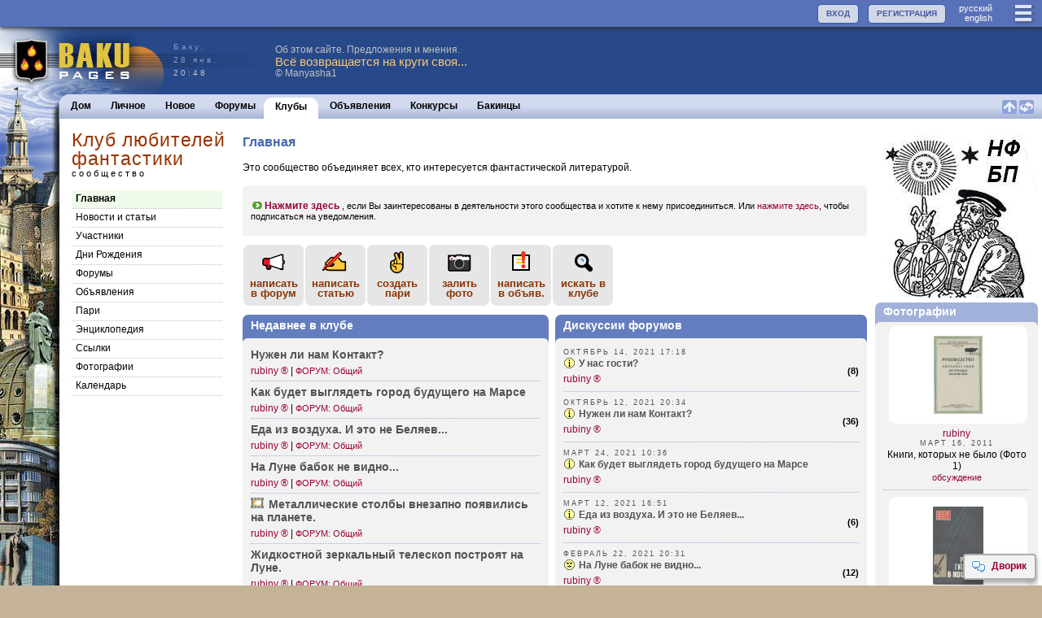

--- FILE ---
content_type: text/html; charset=utf-8
request_url: https://www.bakupages.com/cmm-main.php?id=43
body_size: 12570
content:
<!DOCTYPE HTML PUBLIC "-//W3C//DTD HTML 4.01//EN" "http://www.w3.org/TR/html4/strict.dtd"><html><head><meta http-equiv="Content-Type" content="text/html; charset=utf-8"><meta name="viewport" content="width=device-width,initial-scale=1"><meta http-equiv="Content-language" Content="ru"><link rel="Shortcut Icon" href="/favicon.ico" type="image/x-icon"><link rel="icon" href="/favicon.ico" type="image/x-icon"><link rel="alternate" type="application/rss+xml" href="http://www.baku.ru/club/fiction/blg3.xml" title="Клуб любителей фантастики"/><link rel="image_src" type="image/jpeg" href="http://www.bakupages.com/images/icon-facebook.gif" /><meta property="og:title" content="Главная" /><meta property="og:description" content="Сообщество Клуб любителей фантастики на сайте http://www.Baku.Ru" />
<link href="//www.bakupages.com/apple-touch-icon.png" rel="apple-touch-icon" />
<link href="//www.bakupages.com/apple-touch-icon-76x76.png" rel="apple-touch-icon" sizes="76x76" />
<link href="//www.bakupages.com/apple-touch-icon-120x120.png" rel="apple-touch-icon" sizes="120x120" />
<link href="//www.bakupages.com/apple-touch-icon-152x152.png" rel="apple-touch-icon" sizes="152x152" />
<link href="//www.bakupages.com/apple-touch-icon-180x180.png" rel="apple-touch-icon" sizes="180x180" />
<link href="//www.bakupages.com/icon-hires.png" rel="icon" sizes="192x192" />
<link href="//www.bakupages.com/icon-normal.png" rel="icon" sizes="128x128" />

<link href="https://fonts.googleapis.com/css?family=Fira+Sans+Condensed|Ubuntu+Condensed" rel="stylesheet">

<title>Баку: Главная / Клуб любителей фантастики / Международное сообщество бакинцев</title>
<meta NAME="KEYWORDS" CONTENT="Баку, Азербайджан, бакинские новости, новости из Баку, фотографии Баку, открытки Баку, бакинец, бакинцы, путеводитель по Баку, карты Азербайджана, план Баку, Литературный Азербайджан, Литература Азербайджана, новости Азербайджана, Карабах, Карабахский конфликт">
<meta NAME="DESCRIPTION" CONTENT="Информация о Баку и Азербайджане, включая новости, погоду, экономику, бизнес, политику, развлечения, культуру, историю и традиции"><script type="text/javascript" src="//ajax.googleapis.com/ajax/libs/jquery/3.1.0/jquery.min.js"></script><link REL="STYLESHEET" HREF="/css/main.min.css?v=40"><link REL="STYLESHEET" HREF="/css/common.min.css?v=40"><script type="text/javascript" src="/js/bp.all.min.js?v=43"></script><script type="text/javascript" src="/js/intercom.min.js?v=43"></script>



<script type="text/javascript">

try{
	if(localStorage){

	} else {

	}
} catch(err)
  {

  }

$(document).ready(function() {
	//setMiniInfo('chtp');
	//$("img").lazyload();


	 //scroll_rating(Math.floor(Math.random()*5));
	if(top.location.href!=location.href){
		top.location.href=location.href;
	}




});
var scroll_t;
var i_scroll=-1;
var i_scroll_l=0;



function playThis(n){
		var mw=window.open('http://www.radiobaku.com/radio/play.php?id='+n,'play','height=440,width=790,scrollbars=yes,status=yes');
		mw.focus();
		return false;
	}

	function toggle_sign_in(name,obj){
        if(mobile>0){
            pulldown(name);
        } else {
            if($('#'+name+'List').is(':visible')){
                menu('','hide');
            } else {
                menu(name,'show',obj)
            }
        }
    }

function scroll_rating(n){
		var c=i_scroll_l;
		if(n==null) n=0;
		if(n<2){

			i_scroll++;
			if(i_scroll>5) i_scroll=0;
			i_scroll_l=i_scroll;
			var n=i_scroll;

		} else {
			i_scroll_l=n;
		}


		$('#rtn'+c).slideUp()

		$('#rtn'+n).slideDown();
		scroll_t=setTimeout ( "scroll_rating()", 15000-1000*n );


	}
function setMiniInfo(box){

	$('#bb').css('height','0');
//	$('#bbb').css('height','150px');
//	$('#'+box+'-main').css('height','110px');
}

</script>
<style>
.pg-imp {
	background-color: #d9a457 !important;
}
	#onlineinfo{

	}






.ucl,.um{display:none}</style><script type="text/javascript">var swfu,menu_t=0,menu_last='',whatL=0,noreplyL=0,delL=0, bkmL=0, lang="ru",dlvs=0,browser=0,edit_type='';var mobile=0;var cmm_id=43;var usp_id=0;var usr_id=0;var cht_id=0; var jumpToNew=0;var menu_id2=10;var rpage="";var usr_service=0;var usr_font='12';usr_gender='';var r_clubs=0;var r_links=0;usr_status_param='1';var s3_site='assets.bakupages.com';var fixed_bars=1;;var load_id="";</script><script type="text/javascript">
function showClubSearch(){
    $('#search-club').toggle('', function(){$('#qsearch').focus();});
}
</script></head><body marginheight="0" topmargin="0"><a name="TOP"></a><div id=did></div><div id="modal-overlay"></div><div id="confirm"><div id="conf-header"><div id="conf-title"></div></div><div id="conf-body"></div><div id="conf-btn"><button id="conf-yes" onclick="confirmAction('yes')"></button><button id="conf-no" onclick="confirmAction('cancel')"></button></div></div><span id="bp-tip-top" class="icons tip-icons"></span><span id="bp-tip-bottom" class="icons tip-icons"></span><div id="bpTip"  onmouseover="bpTipStatus('clear')"  onmouseout="bpTipStatus('hide')"><div id="bpTipC" style="margin:5px;width:200px;min-height:200px;overflow:auto;background-color:#d3d9ef;padding:5px"></div></div><div id="menuLoader" style="display:none"><img src="//d1hkcfvjiw6nb1.cloudfront.net/images/loading-menu1.gif" border=0 width=16 height=16 alt="loading"></div><div id="menuLoader2" style="display:none"><img src="//d1hkcfvjiw6nb1.cloudfront.net/images/loading-menu2.gif" border=0 width=16 height=11 alt="loading"></div><div id=bw1 style="display:none" class=bw><div id=bwhd1></div><div id=bwfd1><iframe frameBorder=0 hspace="0" src="" id="bwf1" name="bwf1"></iframe></div><div id=bwft1></div></div>
<div id=bw2 style="display:none" class=bw><div id=bwhd2></div><div id=bwfd2><iframe frameBorder=0 hspace="0" src="" id="bwf2" name="bfw2"></iframe></div><div id=bwft2></div></div><div id="tb-top" class="noPrint"><a href="/main.php" class="logo"></a><div class="item3" id="menuall"><a href="javascript:void(0)" onclick="toggle_sign_in('userMenu',this)" class="icons33 lines"></a></div><div class="item4" id="language" style="margin:2px 20px 0 5px"><a href="javascript:void(0)" onclick="changeLang('ru');return false;" class="itemlink4">руccкий</a><br /><a href="javascript:void(0)" onclick="changeLang('en');return false;" class="itemlink4">english</a></div><div class="item4 item"><a href="/usr-check.php" class="button">РЕГИСТРАЦИЯ</a></div><div class="item4 item"><a href="javascript:void(0)" onclick="toggle_sign_in('login',this)" class="button">ВХОД</a></div></div><div id="menu-top"  onmouseover="menu('','clear')"><div class="menu-panel" ><div id="loginList" class="menu-panel1" style="position:relative;display:none"><form action="/usr-logon-page.php?c=2&656x1769618929&lang=ru&d=www.bakupages.com" method="POST" style="display:inline" target="_top" id=bploginform name=bploginform onsubmit="loginSubmit()"><input type=hidden name=gp value="cmm-main.php?id=43"><input type="hidden" name="paging29O87441O1769618929" value="4051754O32585O29065">
<table border=0 cellspacing=0 cellpadding=5><tr><td><b>Логин: </b></td><td><input type="text" name="username" style="width:120px" class=field value="" autocomplete="off"></td></tr><tr><td><b>Пароль: </b></td><td><input type=password name="password"  style="width:120px"  size=4 class=field></td></tr><tr><td>&nbsp;</td><td style="text-align:left"><input type=checkbox name="alogin"  style=""  size=4 value="1" checked > Запомнить</td></tr><tr><td>&nbsp;</td><td><input type=submit  style="width:120px" class=button name=sysaction value="Войти"></td></tr></table><br /></form><div class=""><a href="/usr-password.php"  class="link1a"><img src="//d1hkcfvjiw6nb1.cloudfront.net/images/btn1.gif" border=0 width=17 height=11>Получить забытый пароль</a>&nbsp;<br /></div><div  style="margin-top:15px">Не выбирайте "запомнить", если это не Ваш компьютер или этот компьютер используют другие пользователи.</div></div><div id="userMenuList" class="menu-panel1" style="display:none;position:relative" ><div class="menu-link"><a href="javascript:void(0)" onclick="changeLang('ru');return false;" class="link1">руccкий</a> | <a href="javascript:void(0)" onclick="changeLang('en');return false;" class="link1">english</a></div><div class="menu-link"><a href="/pages/baku/bakupages_ru.php"  class="link1a"><img src="//d1hkcfvjiw6nb1.cloudfront.net/images/btn1.gif" border=0 width=17 height=11>О проекте</a>&nbsp;</div><div class="menu-link"><a href="/contact-us.php"  class="link1a"><img src="//d1hkcfvjiw6nb1.cloudfront.net/images/btn1.gif" border=0 width=17 height=11>Наши контакты</a>&nbsp;</div><a href="/usr-logon-page.php"  class="link1a"><img src="//d1hkcfvjiw6nb1.cloudfront.net/images/btn1.gif" border=0 width=17 height=11>Вход</a>&nbsp;<br /></div></div><div class="control" onclick="pulldown()"><span class="icons18 close-blue"></span>закрыть </div></div>


<div id="logo-bg">


<a href="/main.php" id="logo1" title="Baku Pages Home"></a><div id="logo2"><div style="color:#8196CF;">Баку: <br />28 янв.</div>20:48</div><div ><div style="float:left;margin:10px 10px 0 0;"><div style="display: flex;align-items:center;width:420px;height:60px;min-height:65px;cursor: pointer;" onclick="location.href='/frmpst-view.php?frmpst_id=19317562'" ><div style=""><div class="fline" style="color:#c0c0c0" >Об этом сайте. Предложения и мнения.</div><div style="font-size:15px;font-weight:normal;color:#F8C778;line-height:15px" >Всё возвращается на круги своя...</div><div class="sfline1"  style="color:#c0c0c0">©&nbsp;Manyasha1</div></div></div ></div></div></div>

<div id="colage"><div id="colage-page">
<div id="menu" class="noPrint"><div id="menu-inner">


<div id="menu-mobile" style="display:none"><div class="content"><div class="menu-link"><a href="/frm-list.php?tab=1"  class="link1a"><img src="//d1hkcfvjiw6nb1.cloudfront.net/images/btn1.gif" border=0 width=17 height=11>Форумы</a>&nbsp;</div><div class="menu-link"><a href="/baku-clubs.php"  class="link1a"><img src="//d1hkcfvjiw6nb1.cloudfront.net/images/btn1.gif" border=0 width=17 height=11>Клубы</a>&nbsp;</div><div class="menu-link"><a href="/cls-list.php"  class="link1a"><img src="//d1hkcfvjiw6nb1.cloudfront.net/images/btn1.gif" border=0 width=17 height=11>Объявления</a>&nbsp;</div><div class="menu-link"><a href="/contests.php"  class="link1a"><img src="//d1hkcfvjiw6nb1.cloudfront.net/images/btn1.gif" border=0 width=17 height=11>Конкурсы</a>&nbsp;</div><div class="menu-link"><a href="/baku-people.php"  class="link1a"><img src="//d1hkcfvjiw6nb1.cloudfront.net/images/btn1.gif" border=0 width=17 height=11>Бакинцы</a>&nbsp;</div></div></div>		<div id="menu1">

<div class="menu-r"><a href="#TOP" class="menu-top-link"><img src="//d1hkcfvjiw6nb1.cloudfront.net/images/icn-sq-top1.gif" width="18" height="17" border=0 alt="Перейти к началу"></a> <a href="javascript:page_reload('.menu-top-ref')"  class="menu-top-ref"><img src="//d1hkcfvjiw6nb1.cloudfront.net/images/icn-sq-refresh1.gif" width="18" height="17" border=0 alt="Обновить страницу"></a></div><div class="menu-off"  id="menu-count0"><a href="/main.php" onclick="setMenuLoader(0)">Дом</a></div><div class="menu-off"  id="menu-count1"><a href="/usp-main.php" onclick="setMenuLoader(1)">Личное</a></div><div class="menu-off"  id="menu-count2"><a href="/updates.php" onclick="setMenuLoader(2)">Новое</a></div><div class="menu-off"  id="menu-count3"><a href="/frm-list.php?tab=1" onclick="setMenuLoader(3)">Форумы</a></div><div class="menu-on1" id="menu-count4"><a href="/baku-clubs.php">Клубы</a></div><div class="menu-on2"></div><div class="menu-off"  id="menu-count5"><a href="/cls-list.php" onclick="setMenuLoader(5)">Объявления</a></div><div class="menu-off"  id="menu-count6"><a href="/contests.php" onclick="setMenuLoader(6)">Конкурсы</a></div><div class="menu-off"  id="menu-count7"><a href="/baku-people.php" onclick="setMenuLoader(7)">Бакинцы</a></div><div class="menu-off" id="menu-more"  style="display:none"  ><span class="icons18 dots" onclick="showMenuMore()"></span></div>

		</div>
	</div>
</div>
<script type="text/javascript">var menu_id1=4;</script><div id="content" style="min-height:400px"><div id="page-nav-control"><div class="control" onclick="toggleLeftColumn()" ><span class="icons18 lines-white"></span></div><div class="title"   ><div class="page-title" onclick="location.href='cmm-main.php?id=43'">Клуб любителей фантастики</div><div class="page-title-line">сообщество</div></div></div><div class="outer2"><div class="page-nav"><div class="page-title">Клуб любителей фантастики</div><div class="page-title-line">сообщество</div><div class="page-menu"><a href="cmm-main.php?cmm_id=43&id=43" id="menu2-10">Главная</a><a href="blg-list.php?blg_id=3&cmm_id=43" id="menu2-20">Новости и статьи</a><a href="cmm-usr.php?cmm_id=43&id=43" id="menu2-30">Участники</a><a href="cmm-usr-dob.php?cmm_id=43&id=43" id="menu2-40">Дни Рождения</a><a href="cmm-frm.php?cmm_id=43&id=43" id="menu2-60">Форумы</a><a href="cls-list.php?t=cmm&cmm_id=43" id="menu2-70">Объявления</a><a href="bet-list.php?cmm_id=43" id="menu2-80">Пари</a><a href="enc-list.php?cmm_id=43" id="menu2-90">Энциклопедия</a><a href="lnk-list.php?cmm_id=43" id="menu2-100">Cсылки</a><a href="cmm-pht-list.php?cmm_id=43" id="menu2-110">Фотографии</a><a href="cld-list.php?t=cmm&cmm_id=43" id="menu2-120">Календарь</a></div></div><div class="page-nav2"><div style="margin-bottom:3px;"><img src="/images/cmm/00/00/43//cmm43.jpg?s=1769618929" border=0 width=200 height=200 alt="Клуб любителей фантастики"><img src="/images/image-usp.gif" border=0 style="z-index:1000;margin-left:-200px;margin-top:-200px" width="200" height="200" alt="Клуб любителей фантастики"></div><div class="box3"><h2 class=box3t>Фотографии</h2><div class="boxbody"><div style="text-align:center" class="uc18712"><div><div class="photo-tn2" style="background-image:url(photos/23/55/86/235586t.jpg?n=1769618929);"><a href="javascript:top.sw('pht-view.php?nd=1&id=235586','View Photo','Посмотреть фотографию')"><img src="images/tn-home.gif" width=170 height=120 border=0 alt="Книги, которых не было (Фото 1)"></a></div><a href="javascript:su(18712);" class="user" rev="18712|rubiny">rubiny</a><br /><div class="date">март 16, 2011</div><a href="javascript:sw('pht-view.php?nd=1&id=235586','View Photos','Просмотр фотографий')">Книги, которых не было (Фото 1)</a><div><a href="glr-discuss.php?cmm_id=43&id=235586&glr_id=0" class=link2>обсуждение</a></div></div><div class="separator0"></div><div><div class="photo-tn2" style="background-image:url(photos/23/55/87/235587t.jpg?n=1769618929);"><a href="javascript:top.sw('pht-view.php?nd=1&id=235587','View Photo','Посмотреть фотографию')"><img src="images/tn-home.gif" width=170 height=120 border=0 alt="Книги, которых не было (Фото 2)"></a></div><a href="javascript:su(18712);" class="user" rev="18712|rubiny">rubiny</a><br /><div class="date">март 16, 2011</div><a href="javascript:sw('pht-view.php?nd=1&id=235587','View Photos','Просмотр фотографий')">Книги, которых не было (Фото 2)</a><div><a href="glr-discuss.php?cmm_id=43&id=235586&glr_id=0" class=link2>обсуждение</a></div></div><div class="separator0"></div><div><div class="photo-tn2" style="background-image:url(photos/23/55/84/235584t.jpg?n=1769618929);"><a href="javascript:top.sw('pht-view.php?nd=1&id=235584','View Photo','Посмотреть фотографию')"><img src="images/tn-home.gif" width=170 height=120 border=0 alt="Книги, которых не было (Фото 1)"></a></div><a href="javascript:su(18712);" class="user" rev="18712|rubiny">rubiny</a><br /><div class="date">март 16, 2011</div><a href="javascript:sw('pht-view.php?nd=1&id=235584','View Photos','Просмотр фотографий')">Книги, которых не было (Фото 1)</a><div><a href="glr-discuss.php?cmm_id=43&id=235585&glr_id=0" class=link2>обсуждение</a></div></div><div class="separator0"></div><div><div class="photo-tn2" style="background-image:url(photos/23/55/85/235585t.jpg?n=1769618929);"><a href="javascript:top.sw('pht-view.php?nd=1&id=235585','View Photo','Посмотреть фотографию')"><img src="images/tn-home.gif" width=170 height=120 border=0 alt="Книги, которых не было (Фото 2)"></a></div><a href="javascript:su(18712);" class="user" rev="18712|rubiny">rubiny</a><br /><div class="date">март 16, 2011</div><a href="javascript:sw('pht-view.php?nd=1&id=235585','View Photos','Просмотр фотографий')">Книги, которых не было (Фото 2)</a><div><a href="glr-discuss.php?cmm_id=43&id=235585&glr_id=0" class=link2>обсуждение</a></div></div><div class="separator0"></div><div><div class="photo-tn2" style="background-image:url(photos/23/06/68/230668t.jpg?n=1769618929);"><a href="javascript:top.sw('pht-view.php?nd=1&id=230668','View Photo','Посмотреть фотографию')"><img src="images/tn-home.gif" width=170 height=120 border=0 alt="ПОРА ВЗЛЕТАТЬ"></a></div><a href="javascript:su(298867);" class="user" rev="298867|tairali">tairali</a><br /><div class="date">дек. 24, 2010</div><a href="javascript:sw('pht-view.php?nd=1&id=230668','View Photos','Просмотр фотографий')">ПОРА ВЗЛЕТАТЬ</a><div><a href="glr-discuss.php?cmm_id=43&id=230668&glr_id=0" class=link2>обсуждение</a></div></div><div class="separator0"></div><div><div class="photo-tn2" style="background-image:url(photos/23/06/69/230669t.jpg?n=1769618929);"><a href="javascript:top.sw('pht-view.php?nd=1&id=230669','View Photo','Посмотреть фотографию')"><img src="images/tn-home.gif" width=170 height=120 border=0 alt="НУ И ВЗЛЕТАЙ"></a></div><a href="javascript:su(298867);" class="user" rev="298867|tairali">tairali</a><br /><div class="date">дек. 24, 2010</div><a href="javascript:sw('pht-view.php?nd=1&id=230669','View Photos','Просмотр фотографий')">НУ И ВЗЛЕТАЙ</a><div><a href="glr-discuss.php?cmm_id=43&id=230669&glr_id=0" class=link2>обсуждение</a></div></div><div class="separator0"></div><div><div class="photo-tn2" style="background-image:url(photos/22/98/35/229835t.jpg?n=1769618929);"><a href="javascript:top.sw('pht-view.php?nd=1&id=229835','View Photo','Посмотреть фотографию')"><img src="images/tn-home.gif" width=170 height=120 border=0 alt="ДТП 18.12.2010"></a></div><a href="javascript:su(18712);" class="user" rev="18712|rubiny">rubiny</a><br /><div class="date">дек. 18, 2010</div><a href="javascript:sw('pht-view.php?nd=1&id=229835','View Photos','Просмотр фотографий')">ДТП 18.12.2010</a></div><div class="separator0"></div></div><ul class=action><li><a href="cmm-pht-list.php?cmm_id=43"  class="link1a"><img src="//d1hkcfvjiw6nb1.cloudfront.net/images/btn1.gif" border=0 width=17 height=11>Все фото</a>&nbsp;</li><li><a href="pht-upload.php?glr_id=0&cmm_id=43"  class="link1a"><img src="//d1hkcfvjiw6nb1.cloudfront.net/images/btn1.gif" border=0 width=17 height=11>Загрузить</a>&nbsp;</li></ul></div></div></div><div id="page-content" class="page-content"><div id="page-inner" class="page-inner"><h1>Главная</h1><div class="page-intro">Это сообщество объединяет всех, кто интересуется фантастической литературой.</div><div style="margin-top:15px;clear:both"><div class="box1"><div class="bg"><div class="lt"></div><div class="rt"></div></div><div class="body"><a href="cmm-usr.php?id=43&a=join"  class="link1a"><img src="//d1hkcfvjiw6nb1.cloudfront.net/images/btn1.gif" border=0 width=17 height=11>Нажмите здесь</a>&nbsp;, если Вы заинтересованы в деятельности этого сообщества и хотите к нему присоединиться. Или <a href="javascript:void(0)" onclick="top.sw('usr-ntf-options-cmm.php?id=43')" class=link2>нажмите здесь</a>, чтобы подписаться на уведомления.</div><div class="bg"><div class="lb"></div><div class="rb"></div></div></div></div><div style="margin-bottom:10px;margin-top:10px;"><div class="buttons-row-scroll"><a href="frmpst-edit-choose.php?cmm_id=43" class="button-link-desc"><span class="icons32 forum"></span><span class="label">написать в форум</span></a><a href="blg-edit.php?blg_id=3&cmm_id=43" class="button-link-desc"><span class="icons32 write"></span><span class="label">написать статью</span></a><a href="bet-edit.php?cmm_id=43" class="button-link-desc"><span class="icons32 victory"></span><span class="label">создать пари</span></a><a href="pht-upload.php?cmm_id=43" class="button-link-desc"><span class="icons32 camera"></span><span class="label">залить фото</span></a><a href="cls-edit.php?a=add&cmm_id=43" class="button-link-desc"><span class="icons32 flag"></span><span class="label">написать в объяв.</span></a><a href="javascript:showClubSearch();" class="button-link-desc"><span class="icons32 search"></span><span class="label">искать в клубе</span></a></div></div><div id="search-club" class="hide"><div style="margin:0 0 10px 0"><div class="box1"><div class="bg"><div class="lt"></div><div class="rt"></div></div><div class="body"><div><form style="display:inline" onsubmit="searchSite('','','','cmm43x','');return false"><div class="instructions">Поиск</div><table cellpadding=0 cellspacing=0 width="100%"><tr><td width="99%"><input type=text class=field name=qsearch value="" id=qsearch style="width:99%"></td><td width="1%">&nbsp;</td><td width="1%"><div id="searchloader" style="display:none;width:130px;padding-left:10px;"><img src="//d1hkcfvjiw6nb1.cloudfront.net/images/loading-small2.gif" border=0 width=16 height=16> Подождите...</div><div><input type=button value=ИСКАТЬ name=action id=siteSearchButton onclick="searchSite('','','','cmm43x','');" style="width:70px;font-size:10px"></div></td></tr></table></form><div class="clear"></div><div id="siteSearchMessage"></div></div><div id="searchresults" style="margin-top:5px"></div></div><div class="bg"><div class="lb"></div><div class="rb"></div></div></div></div></div><div class=clear></div><div><div style="float:left;position:relative;width:49%;"><div class="box2"><h2 class="box2t">Недавнее в клубе</h2><div class="boxbody"><div class="uc18712 uc1-19101227"><a href="/frmpst-view.php?frmpst_id=19101227" class="linkBig2">Нужен ли нам Контакт?</a><div class=sfline><a href="javascript:su(18712);" class="user" rev="18712|rubiny">rubiny&nbsp;&#174;</a> | <a href="/frmpst-list.php?frm_id=22&cmm_id=43" class=link2>ФОРУМ: Общий</a></div><div class="separator"></div></div><div class="uc18712 uc1-19098016"><a href="/frmpst-view.php?frmpst_id=19098016" class="linkBig2">Как будет выглядеть город будущего на Марсе</a><div class=sfline><a href="javascript:su(18712);" class="user" rev="18712|rubiny">rubiny&nbsp;&#174;</a> | <a href="/frmpst-list.php?frm_id=22&cmm_id=43" class=link2>ФОРУМ: Общий</a></div><div class="separator"></div></div><div class="uc18712 uc1-19095175"><a href="/frmpst-view.php?frmpst_id=19095175" class="linkBig2">Еда из воздуха. И это не Беляев...</a><div class=sfline><a href="javascript:su(18712);" class="user" rev="18712|rubiny">rubiny&nbsp;&#174;</a> | <a href="/frmpst-list.php?frm_id=22&cmm_id=43" class=link2>ФОРУМ: Общий</a></div><div class="separator"></div></div><div class="uc18712 uc1-19090100"><a href="/frmpst-view.php?frmpst_id=19090100" class="linkBig2">На Луне бабок не видно...</a><div class=sfline><a href="javascript:su(18712);" class="user" rev="18712|rubiny">rubiny&nbsp;&#174;</a> | <a href="/frmpst-list.php?frm_id=22&cmm_id=43" class=link2>ФОРУМ: Общий</a></div><div class="separator"></div></div><div class="uc18712 uc1-19079138"><img src="images/icn_photo2.gif" width=19 height=13 border=0> <a href="/frmpst-view.php?frmpst_id=19079138" class="linkBig2">Метал&shy;лические столбы внезапно появились на планете.</a><div class=sfline><a href="javascript:su(18712);" class="user" rev="18712|rubiny">rubiny&nbsp;&#174;</a> | <a href="/frmpst-list.php?frm_id=22&cmm_id=43" class=link2>ФОРУМ: Общий</a></div><div class="separator"></div></div><div class="uc18712 uc1-19071836"><a href="/frmpst-view.php?frmpst_id=19071836" class="linkBig2">Жидко&shy;стной зерка&shy;льный телескоп построят на Луне.</a><div class=sfline><a href="javascript:su(18712);" class="user" rev="18712|rubiny">rubiny&nbsp;&#174;</a> | <a href="/frmpst-list.php?frm_id=22&cmm_id=43" class=link2>ФОРУМ: Общий</a></div><div class="separator"></div></div><div class="uc18712 uc1-19060333"><a href="/frmpst-view.php?frmpst_id=19060333" class="linkBig2">Реком&shy;ен­дую-"ма&shy;газинчик БО"</a><div class=sfline><a href="javascript:su(18712);" class="user" rev="18712|rubiny">rubiny&nbsp;&#174;</a> | <a href="/frmpst-list.php?frm_id=227139&cmm_id=43" class=link2>ФОРУМ: Иные среди нас</a></div><div class="separator"></div></div><div class="uc138611 uc2-115324"><a href="/blg-list.php?id=115324" class="linkBig2">Непохожие братья</a><div class=sfline><a href="javascript:su(138611);" class="user" rev="138611|ratnik">ratnik&nbsp;&#174;</a> | <a href="/cmm-main.php?cmm_id=43" class=link2>СТАТЬЯ</a></div><div class="separator"></div></div><div class="uc18712 uc1-19036758"><img src="images/icn_photo2.gif" width=19 height=13 border=0> <a href="/frmpst-view.php?frmpst_id=19036758" class="linkBig2">Япония включ&shy;ается в программу освоения Луны NASA.</a><div class=sfline><a href="javascript:su(18712);" class="user" rev="18712|rubiny">rubiny&nbsp;&#174;</a> | <a href="/frmpst-list.php?frm_id=22&cmm_id=43" class=link2>ФОРУМ: Общий</a></div><div class="separator"></div></div><div class="uc18712 uc1-19023831"><img src="images/icn_photo2.gif" width=19 height=13 border=0> <a href="/frmpst-view.php?frmpst_id=19023831" class="linkBig2">Добыча ресурсов на Луне без участия России</a><div class=sfline><a href="javascript:su(18712);" class="user" rev="18712|rubiny">rubiny&nbsp;&#174;</a> | <a href="/frmpst-list.php?frm_id=22&cmm_id=43" class=link2>ФОРУМ: Общий</a></div><div class="separator"></div></div><div class="uc18712 uc1-19023053"><a href="/frmpst-view.php?frmpst_id=19023053" class="linkBig2">У нас гости?</a><div class=sfline><a href="javascript:su(18712);" class="user" rev="18712|rubiny">rubiny&nbsp;&#174;</a> | <a href="/frmpst-list.php?frm_id=227139&cmm_id=43" class=link2>ФОРУМ: Иные среди нас</a></div><div class="separator"></div></div><div class=row style="margin:10px 0 0 0"><div class="pgl"><a href="cmm-main.php?cmm_id=43&ntfpg=2&ntfnext=45859602-8d4b-11ea-91d9-312d31393032&ntfprev=" class=link1>Следующая<img src="/images/link_button_right.gif" border=0 width=17 height=11></a></div></div><div style="clear:both"></div></div></div>&nbsp;<br /><div class="box2"><h2 class="box2t">Новости и статьи</h2><div class="boxbody"><div class="uc138611 uc2-115324"><div class=date>август 12, 2020 </div><div class=msg>(<b>2</b>)</div><a href="blg-list.php?blg_id=3&id=115324&cmm_id=43&usp_id=0" class=linkc>Непохожие братья</a><br /><div class="sfline"><a href="javascript:su(138611);" class="user" rev="138611|ratnik">ratnik&nbsp;&#174;</a></div><div class="separator0"></div></div><div class="uc11950 uc2-112388"><div class=date>январь 14, 2018 </div><div class=msg>(<b>2</b>)</div><a href="blg-list.php?blg_id=3&id=112388&cmm_id=43&usp_id=0" class=linkc>Константин Мзареулов (1954 - 2018)</a><br /><div class="sfline"><a href="javascript:su(11950);" class="user" rev="11950|Radames">Radames&nbsp;&#174;</a></div><div class="separator0"></div></div><div class="uc91553 uc2-101848"><div class=date>апрель 18, 2013 </div><div class=msg>(<b>11</b>)</div><a href="blg-list.php?blg_id=3&id=101848&cmm_id=43&usp_id=0" class=linkc>Легенда</a><br /><div class="sfline"><a href="javascript:su(91553);" class="user" rev="91553|Mala-Se-Vaza">Mala-Se-Vaza&nbsp;&#174;</a></div><div class="separator0"></div></div><div class="uc350300 uc2-101267"><div class=date>февраль 23, 2013 </div><div class=msg>(<b>6</b>)</div><a href="blg-list.php?blg_id=3&id=101267&cmm_id=43&usp_id=0" class=linkc>Родной-чужой Дом?</a><br /><div class="sfline"><a href="javascript:su(350300);" class="user" rev="350300|pskovith">pskovith&nbsp;&#174;</a></div><div class="separator0"></div></div><div class="uc0 uc2-100958"><div class=date>январь 28, 2013 </div><a href="blg-list.php?blg_id=3&id=100958&cmm_id=43&usp_id=0" class=linkc>Уменьшается ли тепловыделение планеты Земля?</a><br /><div class="sfline"><span class="user-anon">Graf1962</span></div><div class="separator0"></div></div><div class="uc350300 uc2-100911"><div class=date>январь 24, 2013 </div><div class=msg>(<b>4</b>)</div><a href="blg-list.php?blg_id=3&id=100911&cmm_id=43&usp_id=0" class=linkc>Опять мы в дыре...В Черной!</a><br /><div class="sfline"><a href="javascript:su(350300);" class="user" rev="350300|pskovith">pskovith&nbsp;&#174;</a></div><div class="separator0"></div></div><div class="uc43062 uc2-100546"><div class=date>декабрь 23, 2012 </div><div class=msg>(<b>6</b>)</div><a href="blg-list.php?blg_id=3&id=100546&cmm_id=43&usp_id=0" class=linkc>I Международный конгресс фантастов «Затерянный мир»</a><br /><div class="sfline"><a href="javascript:su(43062);" class="user" rev="43062|usta">usta&nbsp;&#174;</a></div><div class="separator0"></div></div><div class="uc82445 uc2-91051"><div class=date>июнь 8, 2011 </div><a href="blg-list.php?blg_id=3&id=91051&cmm_id=43&usp_id=0" class=linkc>Рейтинг самых невероятных явлений</a><br /><div class="sfline"><a href="javascript:su(82445);" class="user" rev="82445|Bazilio">Bazilio&nbsp;&#174;</a></div><div class="separator0"></div></div><div class="uc18712 uc2-88242"><div class=date>январь 21, 2011 </div><div class=msg>(<b>1</b>)</div><a href="blg-list.php?blg_id=3&id=88242&cmm_id=43&usp_id=0" class=linkc>Миф о Вифлеемской звезде.</a><br /><div class="sfline"><a href="javascript:su(18712);" class="user" rev="18712|rubiny">rubiny&nbsp;&#174;</a></div><div class="separator0"></div></div><div class="uc18712 uc2-85467"><div class=date>сентябрь 16, 2010 </div><div class=msg>(<b>7</b>)</div><a href="blg-list.php?blg_id=3&id=85467&cmm_id=43&usp_id=0" class=linkc>Владимир Ажажа, &quot;главный по &quot;тарелочкам&quot;</a><br /><div class="sfline"><a href="javascript:su(18712);" class="user" rev="18712|rubiny">rubiny&nbsp;&#174;</a></div><div class="separator0"></div></div><div class="uc18712 uc2-84574"><div class=date>июль 23, 2010 </div><div class=msg>(<b>4</b>)</div><a href="blg-list.php?blg_id=3&id=84574&cmm_id=43&usp_id=0" class=linkc>Пирокинез</a><br /><div class="sfline"><a href="javascript:su(18712);" class="user" rev="18712|rubiny">rubiny&nbsp;&#174;</a></div><div class="separator0"></div></div><div class="uc3705 uc2-65717"><div class=date>сентябрь 8, 2009 </div><a href="blg-list.php?blg_id=3&id=65717&cmm_id=43&usp_id=0" class=linkc>Новый роман Филиппа Пуллмана</a><br /><div class="sfline"><a href="javascript:su(3705);" class="user" rev="3705|montinskij">montinskij&nbsp;&#174;</a></div><div class="separator0"></div></div><div class="uc18712 uc2-62928"><div class=date>май 3, 2009 </div><div class=msg>(<b>4</b>)</div><a href="blg-list.php?blg_id=3&id=62928&cmm_id=43&usp_id=0" class=linkc>Проект &quot;Генезис&quot; или Как на самом деле был сотворен этот мир.</a><br /><div class="sfline"><a href="javascript:su(18712);" class="user" rev="18712|rubiny">rubiny&nbsp;&#174;</a></div><div class="separator0"></div></div><div class="uc62435 uc2-60369"><div class=date>январь 26, 2009 </div><a href="blg-list.php?blg_id=3&id=60369&cmm_id=43&usp_id=0" class=linkc>Космический лифт</a><br /><div class="sfline"><a href="javascript:su(62435);" class="user" rev="62435|pvm189">pvm189&nbsp;&#174;</a></div><div class="separator0"></div></div><div class="uc3705 uc2-59661"><div class=date>декабрь 30, 2008 </div><a href="blg-list.php?blg_id=3&id=59661&cmm_id=43&usp_id=0" class=linkc>&quot;Предвидения&quot; Герберта Уэллса</a><br /><div class="sfline"><a href="javascript:su(3705);" class="user" rev="3705|montinskij">montinskij&nbsp;&#174;</a></div><div class="separator0"></div></div><div class="uc3705 uc2-58951"><div class=date>декабрь 7, 2008 </div><a href="blg-list.php?blg_id=3&id=58951&cmm_id=43&usp_id=0" class=linkc>Что было бы, если...</a><br /><div class="sfline"><a href="javascript:su(3705);" class="user" rev="3705|montinskij">montinskij&nbsp;&#174;</a></div><div class="separator0"></div></div><div class="uc3705 uc2-57408"><div class=date>октябрь 20, 2008 </div><a href="blg-list.php?blg_id=3&id=57408&cmm_id=43&usp_id=0" class=linkc>Главы нового романа &quot;Метро-2034&quot; Глуховского появились в интернете</a><br /><div class="sfline"><a href="javascript:su(3705);" class="user" rev="3705|montinskij">montinskij&nbsp;&#174;</a></div><div class="separator0"></div></div><div class="uc3705 uc2-57403"><div class=date>октябрь 20, 2008 </div><a href="blg-list.php?blg_id=3&id=57403&cmm_id=43&usp_id=0" class=linkc>В Великобритании рассекречены материалы о столкновениях лайнеров с НЛО</a><br /><div class="sfline"><a href="javascript:su(3705);" class="user" rev="3705|montinskij">montinskij&nbsp;&#174;</a></div><div class="separator0"></div></div><div class="uc3705 uc2-55420"><div class=date>сентябрь 17, 2008 </div><a href="blg-list.php?blg_id=3&id=55420&cmm_id=43&usp_id=0" class=linkc>Автомобиль Станислава Лема будет продан на аукционе</a><br /><div class="sfline"><a href="javascript:su(3705);" class="user" rev="3705|montinskij">montinskij&nbsp;&#174;</a></div><div class="separator0"></div></div><div class="uc3705 uc2-53984"><div class=date>июль 24, 2008 </div><div class=msg>(<b>79</b>)</div><a href="blg-list.php?blg_id=3&id=53984&cmm_id=43&usp_id=0" class=linkc>Инопланетяне контактируют с нами уже 60 лет!</a><br /><div class="sfline"><a href="javascript:su(3705);" class="user" rev="3705|montinskij">montinskij&nbsp;&#174;</a></div><div class="separator0"></div></div><div class="uc3705 uc2-53502"><div class=date>июль 8, 2008 </div><a href="blg-list.php?blg_id=3&id=53502&cmm_id=43&usp_id=0" class=linkc>Последняя книга Артура Кларка выйдет в августе</a><br /><div class="sfline"><a href="javascript:su(3705);" class="user" rev="3705|montinskij">montinskij&nbsp;&#174;</a></div><div class="separator0"></div></div><div class="uc3705 uc2-53047"><div class=date>июнь 24, 2008 </div><div class=msg>(<b>7</b>)</div><a href="blg-list.php?blg_id=3&id=53047&cmm_id=43&usp_id=0" class=linkc>Во время матча Россия - Голландия над Москвой были замечены странные объекты</a><br /><div class="sfline"><a href="javascript:su(3705);" class="user" rev="3705|montinskij">montinskij&nbsp;&#174;</a></div><div class="separator0"></div></div><div class="uc3705 uc2-52954"><div class=date>июнь 21, 2008 </div><div class=msg>(<b>18</b>)</div><a href="blg-list.php?blg_id=3&id=52954&cmm_id=43&usp_id=0" class=linkc>Летающая тарелка атаковала полицейских</a><br /><div class="sfline"><a href="javascript:su(3705);" class="user" rev="3705|montinskij">montinskij&nbsp;&#174;</a></div><div class="separator0"></div></div><div class="uc3705 uc2-52912"><div class=date>июнь 20, 2008 </div><a href="blg-list.php?blg_id=3&id=52912&cmm_id=43&usp_id=0" class=linkc>Предсказания в науке и технике</a><br /><div class="sfline"><a href="javascript:su(3705);" class="user" rev="3705|montinskij">montinskij&nbsp;&#174;</a></div><div class="separator0"></div></div><div class="uc3705 uc2-52217"><div class=date>май 31, 2008 </div><div class=msg>(<b>14</b>)</div><a href="blg-list.php?blg_id=3&id=52217&cmm_id=43&usp_id=0" class=linkc>Житель Денвера утверждает, что видел живого инопланетянина</a><br /><div class="sfline"><a href="javascript:su(3705);" class="user" rev="3705|montinskij">montinskij&nbsp;&#174;</a></div><div class="separator0"></div></div><ul class=action><li><a href="blg-list.php?blg_id=3&cmm_id=43"  class="link1a"><img src="//d1hkcfvjiw6nb1.cloudfront.net/images/btn1.gif" border=0 width=17 height=11>Все статьи</a>&nbsp;</li><li><a href="blg-edit.php?blg_id=3&cmm_id=43"  class="link1a"><img src="//d1hkcfvjiw6nb1.cloudfront.net/images/btn1.gif" border=0 width=17 height=11>Добавить статью</a>&nbsp;</li></ul></div></div></div><div style="float:right;position:relative;width:50%"><div class="box2"><h2 class="box2t">Дискуссии форумов</h2><div class="boxbody"><div class="uc18712 uc1-19023053"><div class=date>октябрь 14, 2021 17:18</div><a href="frmpst-view.php?frmpst_id=19023053" class=linkc><div class=msg>(<b>8</b>)</div><img src="images/icn_kndinf.gif" width=19 height=13 border=0 align=left>У нас гости?</a><div class="sfline"><a href="javascript:su(18712);" class="user" rev="18712|rubiny">rubiny&nbsp;&#174;</a></div><div class="separator0"></div></div><div class="uc18712 uc1-19101227"><div class=date>октябрь 12, 2021 20:34</div><a href="frmpst-view.php?frmpst_id=19101227" class=linkc><div class=msg>(<b>36</b>)</div><img src="images/icn_kndinf.gif" width=19 height=13 border=0 align=left>Нужен ли нам Контакт?</a><div class="sfline"><a href="javascript:su(18712);" class="user" rev="18712|rubiny">rubiny&nbsp;&#174;</a></div><div class="separator0"></div></div><div class="uc18712 uc1-19098016"><div class=date>март 24, 2021 10:36</div><a href="frmpst-view.php?frmpst_id=19098016" class=linkc><img src="images/icn_kndinf.gif" width=19 height=13 border=0 align=left>Как будет выглядеть город будущего на Марсе</a><div class="sfline"><a href="javascript:su(18712);" class="user" rev="18712|rubiny">rubiny&nbsp;&#174;</a></div><div class="separator0"></div></div><div class="uc18712 uc1-19095175"><div class=date>март 12, 2021 16:51</div><a href="frmpst-view.php?frmpst_id=19095175" class=linkc><div class=msg>(<b>6</b>)</div><img src="images/icn_kndinf.gif" width=19 height=13 border=0 align=left>Еда из воздуха. И это не Беляев...</a><div class="sfline"><a href="javascript:su(18712);" class="user" rev="18712|rubiny">rubiny&nbsp;&#174;</a></div><div class="separator0"></div></div><div class="uc18712 uc1-19090100"><div class=date>февраль 22, 2021 20:31</div><a href="frmpst-view.php?frmpst_id=19090100" class=linkc><div class=msg>(<b>12</b>)</div><img src="images/icn_kndopn.gif" width=19 height=13 border=0 align=left>На Луне бабок не видно...</a><div class="sfline"><a href="javascript:su(18712);" class="user" rev="18712|rubiny">rubiny&nbsp;&#174;</a></div><div class="separator0"></div></div><div class="uc18712 uc1-19079138"><div class=date>февраль 18, 2021 09:27</div><a href="frmpst-view.php?frmpst_id=19079138" class=linkc><div class=msg>(<b>7</b>)</div><img src="images/icn_kndinf.gif" width=19 height=13 border=0 align=left>Металлические столбы внезапно появились на планете.</a><div class="sfline"><a href="javascript:su(18712);" class="user" rev="18712|rubiny">rubiny&nbsp;&#174;</a></div><div class="separator0"></div></div><div class="uc18712 uc1-19071836"><div class=date>ноябрь 23, 2020 19:05</div><a href="frmpst-view.php?frmpst_id=19071836" class=linkc><div class=msg>(<b>24</b>)</div><img src="images/icn_kndinf.gif" width=19 height=13 border=0 align=left>Жидкостной зеркальный телескоп построят на Луне.</a><div class="sfline"><a href="javascript:su(18712);" class="user" rev="18712|rubiny">rubiny&nbsp;&#174;</a></div><div class="separator0"></div></div><div class="uc18712 uc1-19060333"><div class=date>октябрь 10, 2020 20:26</div><a href="frmpst-view.php?frmpst_id=19060333" class=linkc><img src="images/icn_kndinf.gif" width=19 height=13 border=0 align=left>Рекомен­дую-&quot;магазинчик БО&quot;</a><div class="sfline"><a href="javascript:su(18712);" class="user" rev="18712|rubiny">rubiny&nbsp;&#174;</a></div><div class="separator0"></div></div><div class="uc138611 uc2-115324"><div class=date>август 29, 2020 01:14</div><a href="frmpst-view.php?frmpst_id=19045384" class=linkc><div class=msg>(<b>2</b>)</div><img src="images/icn_NON.gif" width=19 height=13 border=0 align=left>Непохожие братья</a><div class="sfline"><a href="javascript:su(138611);" class="user" rev="138611|ratnik">ratnik&nbsp;&#174;</a></div><div class="separator0"></div></div><div class="uc18712 uc1-19036758"><div class=date>июль 12, 2020 09:04</div><a href="frmpst-view.php?frmpst_id=19036758" class=linkc><img src="images/icn_kndinf.gif" width=19 height=13 border=0 align=left>Япония включается в программу освоения Луны NASA.</a><div class="sfline"><a href="javascript:su(18712);" class="user" rev="18712|rubiny">rubiny&nbsp;&#174;</a></div><div class="separator0"></div></div><div class="uc18712 uc1-19023831"><div class=date>май 21, 2020 21:39</div><a href="frmpst-view.php?frmpst_id=19023831" class=linkc><div class=msg>(<b>45</b>)</div><img src="images/icn_kndinf.gif" width=19 height=13 border=0 align=left><img src="images/icn_lock_sf.gif" width=13 height=13 border=0 align=right>Добыча ресурсов на Луне без участия России</a><div class="sfline"><a href="javascript:su(18712);" class="user" rev="18712|rubiny">rubiny&nbsp;&#174;</a></div><div class="separator0"></div></div><div class="uc18712 uc1-18885446"><div class=date>май 9, 2020 08:32</div><a href="frmpst-view.php?frmpst_id=18885446" class=linkc><div class=msg>(<b>3</b>)</div><img src="images/icn_kndinf.gif" width=19 height=13 border=0 align=left>Это фантастика!</a><div class="sfline"><a href="javascript:su(18712);" class="user" rev="18712|rubiny">rubiny&nbsp;&#174;</a></div><div class="separator0"></div></div><div class="uc18712 uc1-18960198"><div class=date>апрель 20, 2020 16:28</div><a href="frmpst-view.php?frmpst_id=18960198" class=linkc><div class=msg>(<b>75</b>)</div><img src="images/icn_kndinf.gif" width=19 height=13 border=0 align=left>Зона 51 под угрозой!</a><div class="sfline"><a href="javascript:su(18712);" class="user" rev="18712|rubiny">rubiny&nbsp;&#174;</a></div><div class="separator0"></div></div><div class="uc18712 uc1-19008542"><div class=date>март 21, 2020 13:18</div><a href="frmpst-view.php?frmpst_id=19008542" class=linkc><div class=msg>(<b>9</b>)</div><img src="images/icn_kndinf.gif" width=19 height=13 border=0 align=left>Летний пейзаж после затяжки травкой.</a><div class="sfline"><a href="javascript:su(18712);" class="user" rev="18712|rubiny">rubiny&nbsp;&#174;</a></div><div class="separator0"></div></div><div class="uc18712 uc1-18990331"><div class=date>январь 18, 2020 21:33</div><a href="frmpst-view.php?frmpst_id=18990331" class=linkc><div class=msg>(<b>6</b>)</div><img src="images/icn_kndinf.gif" width=19 height=13 border=0 align=left>О чем он думал 2600 лет?</a><div class="sfline"><a href="javascript:su(18712);" class="user" rev="18712|rubiny">rubiny&nbsp;&#174;</a></div><div class="separator0"></div></div><div class="uc18712 uc1-18969520"><div class=date>октябрь 26, 2019 19:30</div><a href="frmpst-view.php?frmpst_id=18969520" class=linkc><img src="images/icn_kndinf.gif" width=19 height=13 border=0 align=left>Стругацкие — гениальные предска­затели.</a><div class="sfline"><a href="javascript:su(18712);" class="user" rev="18712|rubiny">rubiny&nbsp;&#174;</a></div><div class="separator0"></div></div><div class="uc18712 uc1-18940987"><div class=date>октябрь 14, 2019 18:02</div><a href="frmpst-view.php?frmpst_id=18940987" class=linkc><div class=msg>(<b>36</b>)</div><img src="images/icn_kndinf.gif" width=19 height=13 border=0 align=left>Принесите справку, что Борис Стругацкий был писателем.</a><div class="sfline"><a href="javascript:su(18712);" class="user" rev="18712|rubiny">rubiny&nbsp;&#174;</a></div><div class="separator0"></div></div><div class="uc18712 uc1-18936542"><div class=date>июнь 26, 2019 17:04</div><a href="frmpst-view.php?frmpst_id=18936542" class=linkc><div class=msg>(<b>7</b>)</div><img src="images/icn_kndinf.gif" width=19 height=13 border=0 align=left>Любите книгу-и­сточник знаний!</a><div class="sfline"><a href="javascript:su(18712);" class="user" rev="18712|rubiny">rubiny&nbsp;&#174;</a></div><div class="separator0"></div></div><div class="uc18712 uc1-18917233"><div class=date>май 1, 2019 06:22</div><a href="frmpst-view.php?frmpst_id=18917233" class=linkc><div class=msg>(<b>4</b>)</div><img src="images/icn_kndinf.gif" width=19 height=13 border=0 align=left>Индийские военные обнаружили следы йети</a><div class="sfline"><a href="javascript:su(18712);" class="user" rev="18712|rubiny">rubiny&nbsp;&#174;</a></div><div class="separator0"></div></div><div class="uc18712 uc1-18878872"><div class=date>февраль 26, 2019 18:45</div><a href="frmpst-view.php?frmpst_id=18878872" class=linkc><div class=msg>(<b>62</b>)</div><img src="images/icn_kndinf.gif" width=19 height=13 border=0 align=left>Китай показывает детальную панораму обратной стороны Луны</a><div class="sfline"><a href="javascript:su(18712);" class="user" rev="18712|rubiny">rubiny&nbsp;&#174;</a></div><div class="separator0"></div></div><div class="uc18712 uc1-18888793"><div class=date>февраль 11, 2019 01:56</div><a href="frmpst-view.php?frmpst_id=18888793" class=linkc><div class=msg>(<b>5</b>)</div><img src="images/icn_kndinf.gif" width=19 height=13 border=0 align=left>Гуманоиды прилетели...</a><div class="sfline"><a href="javascript:su(18712);" class="user" rev="18712|rubiny">rubiny&nbsp;&#174;</a></div><div class="separator0"></div></div><div class="uc18712 uc1-18863912"><div class=date>ноябрь 29, 2018 14:24</div><a href="frmpst-view.php?frmpst_id=18863912" class=linkc><div class=msg>(<b>5</b>)</div><img src="images/icn_kndinf.gif" width=19 height=13 border=0 align=left>На очереди-Марс.</a><div class="sfline"><a href="javascript:su(18712);" class="user" rev="18712|rubiny">rubiny&nbsp;&#174;</a></div><div class="separator0"></div></div><div class="uc18712 uc1-18861632"><div class=date>ноябрь 19, 2018 23:07</div><a href="frmpst-view.php?frmpst_id=18861632" class=linkc><img src="images/icn_kndinf.gif" width=19 height=13 border=0 align=left>Истина где-то рядом...</a><div class="sfline"><a href="javascript:su(18712);" class="user" rev="18712|rubiny">rubiny&nbsp;&#174;</a></div><div class="separator0"></div></div><div class="uc18712 uc1-18853994"><div class=date>октябрь 31, 2018 13:33</div><a href="frmpst-view.php?frmpst_id=18853994" class=linkc><img src="images/icn_kndinf.gif" width=19 height=13 border=0 align=left>Продаётся Луна</a><div class="sfline"><a href="javascript:su(18712);" class="user" rev="18712|rubiny">rubiny&nbsp;&#174;</a></div><div class="separator0"></div></div><div class="uc18712 uc1-18831376"><div class=date>сентябрь 12, 2018 23:30</div><a href="frmpst-view.php?frmpst_id=18831376" class=linkc><div class=msg>(<b>14</b>)</div><img src="images/icn_kndinf.gif" width=19 height=13 border=0 align=left>«Истина где-то рядом»: сериалу «Секретные материалы» — 25</a><div class="sfline"><a href="javascript:su(18712);" class="user" rev="18712|rubiny">rubiny&nbsp;&#174;</a></div><div class="separator0"></div></div><ul class="action"><li><a href="cmm-frm.php?id=43&cmm_id=43"  class="link1a"><img src="//d1hkcfvjiw6nb1.cloudfront.net/images/btn1.gif" border=0 width=17 height=11>Все дискуссии</a>&nbsp;</li><li><a href="frmpst-edit-choose.php?cmm_id=43"  class="link1a"><img src="//d1hkcfvjiw6nb1.cloudfront.net/images/btn1.gif" border=0 width=17 height=11>Создать дискуссию</a>&nbsp;</li></ul></div></div></div></div><br><div id="buttons-fixed"><a href="javascript:si('dvorik.php?nd=1','Дворик');" class="icon-link"><span class="icon discussit"></span>Дворик</a></div><br /></div></div><div class="clear"></div></div></div><div class="sponsors"><div ><div ><div style="display: flex;align-items:center;width:300px;height:60px;min-height:65px;cursor: pointer;margin: 0 0 0 10px" onclick="location.href='/blg-list.php?id=116573&s=1&blg_id=4&cmm_id=0&usp_id=15139'" ><div style=""><div class="fline" style="color:#000" >Журналы</div><div style="font-size:15px;font-weight:bold;line-height:15px" >Видеоклипы Рашида Талышинского</div><div class="sfline1"  style="color:#000">©&nbsp;Rashi_Tal</div></div></div ></div></div></div><div class="copyright-m">© 1998-2026 Baku Pages&trade;. Все&nbsp;права&nbsp;защищены &nbsp;&nbsp;&#8226;&nbsp;&nbsp;<a href="/tos.php" class=copyright>Условия</a>&nbsp;&nbsp;&#8226;  <a href="/privacy.php" class=copyright>Конфиденциальность</a>&nbsp;&nbsp;&#8226;&nbsp; <a href="/contact-us.php" class=copyright>Контакты</a></div></div></div>
<script type="text/javascript">
var gaJsHost = (("https:" == document.location.protocol) ? "https://ssl." : "http://www.");
document.write(unescape("%3Cscript src='" + gaJsHost + "google-analytics.com/ga.js' type='text/javascript'%3E%3C/script%3E"));
</script>
<script type="text/javascript">
try {
var pageTracker = _gat._getTracker("UA-10423524-1");
pageTracker._trackPageview();
} catch(err) {}</script>
</body>
</html>
